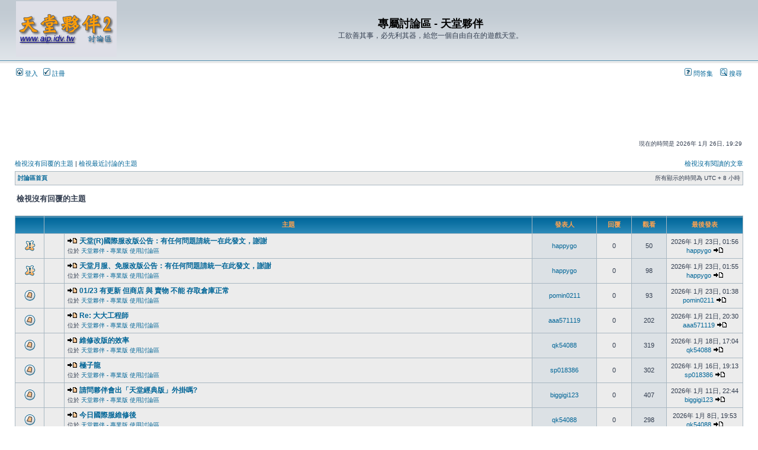

--- FILE ---
content_type: text/html; charset=UTF-8
request_url: http://bbs.aip.idv.tw/search.php?search_id=unanswered&sid=34fcfbab5264ac3502fbb42aa7c4e570
body_size: 53668
content:
<!DOCTYPE html PUBLIC "-//W3C//DTD XHTML 1.0 Transitional//EN" "http://www.w3.org/TR/xhtml1/DTD/xhtml1-transitional.dtd">
<html xmlns="http://www.w3.org/1999/xhtml" dir="ltr" lang="zh-tw" xml:lang="zh-tw">
<head>

<meta http-equiv="content-type" content="text/html; charset=UTF-8" />
<meta http-equiv="content-language" content="zh-tw" />
<meta http-equiv="content-style-type" content="text/css" />
<meta http-equiv="imagetoolbar" content="no" />
<meta name="resource-type" content="document" />
<meta name="distribution" content="global" />
<meta name="keywords" content="" />
<meta name="description" content="" />

<title>專屬討論區 - 天堂夥伴 &bull; 檢視沒有回覆的主題</title>



<link rel="stylesheet" href="./styles/subsilver2/theme/stylesheet.css" type="text/css" />

<script type="text/javascript">
// <![CDATA[


function popup(url, width, height, name)
{
	if (!name)
	{
		name = '_popup';
	}

	window.open(url.replace(/&amp;/g, '&'), name, 'height=' + height + ',resizable=yes,scrollbars=yes,width=' + width);
	return false;
}

function jumpto()
{
	var page = prompt('輸入您想要前往的頁數:', '1');
	var per_page = '25';
	var base_url = './search.php?st=0&amp;sk=t&amp;sd=d&amp;sr=topics&amp;sid=73bc13e21d1ecf8c145d324b8c1c58e5&amp;search_id=unanswered';

	if (page !== null && !isNaN(page) && page == Math.floor(page) && page > 0)
	{
		if (base_url.indexOf('?') == -1)
		{
			document.location.href = base_url + '?start=' + ((page - 1) * per_page);
		}
		else
		{
			document.location.href = base_url.replace(/&amp;/g, '&') + '&start=' + ((page - 1) * per_page);
		}
	}
}

/**
* Find a member
*/
function find_username(url)
{
	popup(url, 760, 570, '_usersearch');
	return false;
}

/**
* Mark/unmark checklist
* id = ID of parent container, name = name prefix, state = state [true/false]
*/
function marklist(id, name, state)
{
	var parent = document.getElementById(id);
	if (!parent)
	{
		eval('parent = document.' + id);
	}

	if (!parent)
	{
		return;
	}

	var rb = parent.getElementsByTagName('input');
	
	for (var r = 0; r < rb.length; r++)
	{
		if (rb[r].name.substr(0, name.length) == name)
		{
			rb[r].checked = state;
		}
	}
}



// ]]>
</script>
</head>
<body class="ltr">

<a name="top"></a>

<div id="wrapheader">

	<div id="logodesc">
		<table width="100%" cellspacing="0">
		<tr>
			<td><a href="./index.php?sid=73bc13e21d1ecf8c145d324b8c1c58e5"><img src="./styles/subsilver2/imageset/site_logo.gif" width="170" height="94" alt="" title="" /></a></td>
			<td width="100%" align="center"><h1>專屬討論區 - 天堂夥伴</h1><span class="gen">工欲善其事，必先利其器，給您一個自由自在的遊戲天堂。</span></td>
		</tr>
		</table>
	</div>

	<div id="menubar">
		<table width="100%" cellspacing="0">
		<tr>
			<td class="genmed">
				<a href="./ucp.php?mode=login&amp;sid=73bc13e21d1ecf8c145d324b8c1c58e5"><img src="./styles/subsilver2/theme/images/icon_mini_login.gif" width="12" height="13" alt="*" /> 登入</a>&nbsp; &nbsp;<a href="./ucp.php?mode=register&amp;sid=73bc13e21d1ecf8c145d324b8c1c58e5"><img src="./styles/subsilver2/theme/images/icon_mini_register.gif" width="12" height="13" alt="*" /> 註冊</a>
					
			</td>
			<td class="genmed" align="right">
				<a href="./faq.php?sid=73bc13e21d1ecf8c145d324b8c1c58e5"><img src="./styles/subsilver2/theme/images/icon_mini_faq.gif" width="12" height="13" alt="*" /> 問答集</a>
				&nbsp; &nbsp;<a href="./search.php?sid=73bc13e21d1ecf8c145d324b8c1c58e5"><img src="./styles/subsilver2/theme/images/icon_mini_search.gif" width="12" height="13" alt="*" /> 搜尋</a>
			</td>
		</tr>
		</table>
	</div>


<div align="center">

<script async src="//pagead2.googlesyndication.com/pagead/js/adsbygoogle.js"></script>
<!-- AdsLarge -->
<ins class="adsbygoogle"
     style="display:inline-block;width:728px;height:90px"
     data-ad-client="ca-pub-9134954989295788"
     data-ad-slot="5215133753"></ins>
<script>
(adsbygoogle = window.adsbygoogle || []).push({});
</script>         
                
</div>        

	<div id="datebar">
		<table width="100%" cellspacing="0">
		<tr>
			<td class="gensmall"></td>
			<td class="gensmall" align="right">現在的時間是 2026年 1月 26日, 19:29<br /></td>
		</tr>
		</table>
	</div>

</div>

<div id="wrapcentre">

	
	<p class="searchbar">
		<span style="float: left;"><a href="./search.php?search_id=unanswered&amp;sid=73bc13e21d1ecf8c145d324b8c1c58e5">檢視沒有回覆的主題</a> | <a href="./search.php?search_id=active_topics&amp;sid=73bc13e21d1ecf8c145d324b8c1c58e5">檢視最近討論的主題</a></span>
		
		<span style="float: right;"><a href="./search.php?search_id=unreadposts&amp;sid=73bc13e21d1ecf8c145d324b8c1c58e5">檢視沒有閱讀的文章</a></span>
		
	</p>
	

	<br style="clear: both;" />

	<table class="tablebg" width="100%" cellspacing="1" cellpadding="0" style="margin-top: 5px;">
	<tr>
		<td class="row1">
			<p class="breadcrumbs"><a href="./index.php?sid=73bc13e21d1ecf8c145d324b8c1c58e5">討論區首頁</a></p>
			<p class="datetime">所有顯示的時間為 UTC + 8 小時 </p>
		</td>
	</tr>
	</table>

	<br />

<form method="post" action="./search.php?st=0&amp;sk=t&amp;sd=d&amp;sr=topics&amp;sid=73bc13e21d1ecf8c145d324b8c1c58e5&amp;search_id=unanswered">

<table width="100%" cellspacing="1">
<tr>
	<td colspan="2"><span class="titles">檢視沒有回覆的主題</span><br /></td>
</tr>
<tr>
	<td class="genmed"></td>
	<td align="right"></td>
</tr>
</table>

<br clear="all" />



	<table class="tablebg" width="100%" cellspacing="1">
	<tr>
		<th width="4%" nowrap="nowrap">&nbsp;</th>
		<th colspan="2" nowrap="nowrap">&nbsp;主題&nbsp;</th>
		<th nowrap="nowrap">&nbsp;發表人&nbsp;</th>
		<th nowrap="nowrap">&nbsp;回覆&nbsp;</th>
		<th nowrap="nowrap">&nbsp;觀看&nbsp;</th>
		<th nowrap="nowrap">&nbsp;最後發表&nbsp;</th>
	</tr>
	
		<tr valign="middle">
			<td class="row1" width="25" align="center"><img src="./styles/subsilver2/imageset/sticky_unread.gif" width="19" height="18" alt="UNREAD_POSTS" title="UNREAD_POSTS" /></td>
			<td class="row1" width="25" align="center">
			
			</td>
			<td class="row1">
				<a href="./viewtopic.php?f=4&amp;t=39875&amp;view=unread&amp;sid=73bc13e21d1ecf8c145d324b8c1c58e5#unread"><img src="./styles/subsilver2/imageset/icon_topic_newest.gif" width="18" height="9" alt="檢視第一篇未讀文章" title="檢視第一篇未讀文章" /></a>
				 <a href="./viewtopic.php?f=4&amp;t=39875&amp;sid=73bc13e21d1ecf8c145d324b8c1c58e5" class="topictitle">天堂(R)國際服改版公告：有任何問題請統一在此發文，謝謝</a>
				
					<p class="gensmall">位於 <a href="./viewforum.php?f=4&amp;sid=73bc13e21d1ecf8c145d324b8c1c58e5">天堂夥伴 - 專業版  使用討論區</a></p>
				
			</td>
			<td class="row2" width="100" align="center"><p class="topicauthor"><a href="./memberlist.php?mode=viewprofile&amp;u=55&amp;sid=73bc13e21d1ecf8c145d324b8c1c58e5">happygo</a></p></td>
			<td class="row1" width="50" align="center"><p class="topicdetails">0</p></td>
			<td class="row2" width="50" align="center"><p class="topicdetails">50</p></td>
			<td class="row1" width="120" align="center">
				<p class="topicdetails">2026年 1月 23日, 01:56</p>
				<p class="topicdetails"><a href="./memberlist.php?mode=viewprofile&amp;u=55&amp;sid=73bc13e21d1ecf8c145d324b8c1c58e5">happygo</a>
					<a href="./viewtopic.php?f=4&amp;t=39875&amp;p=133429&amp;sid=73bc13e21d1ecf8c145d324b8c1c58e5#p133429"><img src="./styles/subsilver2/imageset/icon_topic_latest.gif" width="18" height="9" alt="檢視最後發表" title="檢視最後發表" /></a>
				</p>
			</td>
		</tr>
	
		<tr valign="middle">
			<td class="row1" width="25" align="center"><img src="./styles/subsilver2/imageset/sticky_unread.gif" width="19" height="18" alt="UNREAD_POSTS" title="UNREAD_POSTS" /></td>
			<td class="row1" width="25" align="center">
			
			</td>
			<td class="row1">
				<a href="./viewtopic.php?f=4&amp;t=39874&amp;view=unread&amp;sid=73bc13e21d1ecf8c145d324b8c1c58e5#unread"><img src="./styles/subsilver2/imageset/icon_topic_newest.gif" width="18" height="9" alt="檢視第一篇未讀文章" title="檢視第一篇未讀文章" /></a>
				 <a href="./viewtopic.php?f=4&amp;t=39874&amp;sid=73bc13e21d1ecf8c145d324b8c1c58e5" class="topictitle">天堂月服、免服改版公告：有任何問題請統一在此發文，謝謝</a>
				
					<p class="gensmall">位於 <a href="./viewforum.php?f=4&amp;sid=73bc13e21d1ecf8c145d324b8c1c58e5">天堂夥伴 - 專業版  使用討論區</a></p>
				
			</td>
			<td class="row2" width="100" align="center"><p class="topicauthor"><a href="./memberlist.php?mode=viewprofile&amp;u=55&amp;sid=73bc13e21d1ecf8c145d324b8c1c58e5">happygo</a></p></td>
			<td class="row1" width="50" align="center"><p class="topicdetails">0</p></td>
			<td class="row2" width="50" align="center"><p class="topicdetails">98</p></td>
			<td class="row1" width="120" align="center">
				<p class="topicdetails">2026年 1月 23日, 01:55</p>
				<p class="topicdetails"><a href="./memberlist.php?mode=viewprofile&amp;u=55&amp;sid=73bc13e21d1ecf8c145d324b8c1c58e5">happygo</a>
					<a href="./viewtopic.php?f=4&amp;t=39874&amp;p=133428&amp;sid=73bc13e21d1ecf8c145d324b8c1c58e5#p133428"><img src="./styles/subsilver2/imageset/icon_topic_latest.gif" width="18" height="9" alt="檢視最後發表" title="檢視最後發表" /></a>
				</p>
			</td>
		</tr>
	
		<tr valign="middle">
			<td class="row1" width="25" align="center"><img src="./styles/subsilver2/imageset/topic_unread.gif" width="19" height="18" alt="UNREAD_POSTS" title="UNREAD_POSTS" /></td>
			<td class="row1" width="25" align="center">
			
			</td>
			<td class="row1">
				<a href="./viewtopic.php?f=4&amp;t=39873&amp;view=unread&amp;sid=73bc13e21d1ecf8c145d324b8c1c58e5#unread"><img src="./styles/subsilver2/imageset/icon_topic_newest.gif" width="18" height="9" alt="檢視第一篇未讀文章" title="檢視第一篇未讀文章" /></a>
				 <a href="./viewtopic.php?f=4&amp;t=39873&amp;sid=73bc13e21d1ecf8c145d324b8c1c58e5" class="topictitle">01/23 有更新 但商店 與 賣物 不能 存取倉庫正常</a>
				
					<p class="gensmall">位於 <a href="./viewforum.php?f=4&amp;sid=73bc13e21d1ecf8c145d324b8c1c58e5">天堂夥伴 - 專業版  使用討論區</a></p>
				
			</td>
			<td class="row2" width="100" align="center"><p class="topicauthor"><a href="./memberlist.php?mode=viewprofile&amp;u=14942&amp;sid=73bc13e21d1ecf8c145d324b8c1c58e5">pomin0211</a></p></td>
			<td class="row1" width="50" align="center"><p class="topicdetails">0</p></td>
			<td class="row2" width="50" align="center"><p class="topicdetails">93</p></td>
			<td class="row1" width="120" align="center">
				<p class="topicdetails">2026年 1月 23日, 01:38</p>
				<p class="topicdetails"><a href="./memberlist.php?mode=viewprofile&amp;u=14942&amp;sid=73bc13e21d1ecf8c145d324b8c1c58e5">pomin0211</a>
					<a href="./viewtopic.php?f=4&amp;t=39873&amp;p=133427&amp;sid=73bc13e21d1ecf8c145d324b8c1c58e5#p133427"><img src="./styles/subsilver2/imageset/icon_topic_latest.gif" width="18" height="9" alt="檢視最後發表" title="檢視最後發表" /></a>
				</p>
			</td>
		</tr>
	
		<tr valign="middle">
			<td class="row1" width="25" align="center"><img src="./styles/subsilver2/imageset/topic_unread.gif" width="19" height="18" alt="UNREAD_POSTS" title="UNREAD_POSTS" /></td>
			<td class="row1" width="25" align="center">
			
			</td>
			<td class="row1">
				<a href="./viewtopic.php?f=4&amp;t=39869&amp;view=unread&amp;sid=73bc13e21d1ecf8c145d324b8c1c58e5#unread"><img src="./styles/subsilver2/imageset/icon_topic_newest.gif" width="18" height="9" alt="檢視第一篇未讀文章" title="檢視第一篇未讀文章" /></a>
				 <a href="./viewtopic.php?f=4&amp;t=39869&amp;sid=73bc13e21d1ecf8c145d324b8c1c58e5" class="topictitle">Re: 大大工程師</a>
				
					<p class="gensmall">位於 <a href="./viewforum.php?f=4&amp;sid=73bc13e21d1ecf8c145d324b8c1c58e5">天堂夥伴 - 專業版  使用討論區</a></p>
				
			</td>
			<td class="row2" width="100" align="center"><p class="topicauthor"><a href="./memberlist.php?mode=viewprofile&amp;u=14342&amp;sid=73bc13e21d1ecf8c145d324b8c1c58e5">aaa571119</a></p></td>
			<td class="row1" width="50" align="center"><p class="topicdetails">0</p></td>
			<td class="row2" width="50" align="center"><p class="topicdetails">202</p></td>
			<td class="row1" width="120" align="center">
				<p class="topicdetails">2026年 1月 21日, 20:30</p>
				<p class="topicdetails"><a href="./memberlist.php?mode=viewprofile&amp;u=14342&amp;sid=73bc13e21d1ecf8c145d324b8c1c58e5">aaa571119</a>
					<a href="./viewtopic.php?f=4&amp;t=39869&amp;p=133415&amp;sid=73bc13e21d1ecf8c145d324b8c1c58e5#p133415"><img src="./styles/subsilver2/imageset/icon_topic_latest.gif" width="18" height="9" alt="檢視最後發表" title="檢視最後發表" /></a>
				</p>
			</td>
		</tr>
	
		<tr valign="middle">
			<td class="row1" width="25" align="center"><img src="./styles/subsilver2/imageset/topic_unread.gif" width="19" height="18" alt="UNREAD_POSTS" title="UNREAD_POSTS" /></td>
			<td class="row1" width="25" align="center">
			
			</td>
			<td class="row1">
				<a href="./viewtopic.php?f=4&amp;t=39865&amp;view=unread&amp;sid=73bc13e21d1ecf8c145d324b8c1c58e5#unread"><img src="./styles/subsilver2/imageset/icon_topic_newest.gif" width="18" height="9" alt="檢視第一篇未讀文章" title="檢視第一篇未讀文章" /></a>
				 <a href="./viewtopic.php?f=4&amp;t=39865&amp;sid=73bc13e21d1ecf8c145d324b8c1c58e5" class="topictitle">維修改版的效率</a>
				
					<p class="gensmall">位於 <a href="./viewforum.php?f=4&amp;sid=73bc13e21d1ecf8c145d324b8c1c58e5">天堂夥伴 - 專業版  使用討論區</a></p>
				
			</td>
			<td class="row2" width="100" align="center"><p class="topicauthor"><a href="./memberlist.php?mode=viewprofile&amp;u=14933&amp;sid=73bc13e21d1ecf8c145d324b8c1c58e5">qk54088</a></p></td>
			<td class="row1" width="50" align="center"><p class="topicdetails">0</p></td>
			<td class="row2" width="50" align="center"><p class="topicdetails">319</p></td>
			<td class="row1" width="120" align="center">
				<p class="topicdetails">2026年 1月 18日, 17:04</p>
				<p class="topicdetails"><a href="./memberlist.php?mode=viewprofile&amp;u=14933&amp;sid=73bc13e21d1ecf8c145d324b8c1c58e5">qk54088</a>
					<a href="./viewtopic.php?f=4&amp;t=39865&amp;p=133409&amp;sid=73bc13e21d1ecf8c145d324b8c1c58e5#p133409"><img src="./styles/subsilver2/imageset/icon_topic_latest.gif" width="18" height="9" alt="檢視最後發表" title="檢視最後發表" /></a>
				</p>
			</td>
		</tr>
	
		<tr valign="middle">
			<td class="row1" width="25" align="center"><img src="./styles/subsilver2/imageset/topic_unread.gif" width="19" height="18" alt="UNREAD_POSTS" title="UNREAD_POSTS" /></td>
			<td class="row1" width="25" align="center">
			
			</td>
			<td class="row1">
				<a href="./viewtopic.php?f=4&amp;t=39863&amp;view=unread&amp;sid=73bc13e21d1ecf8c145d324b8c1c58e5#unread"><img src="./styles/subsilver2/imageset/icon_topic_newest.gif" width="18" height="9" alt="檢視第一篇未讀文章" title="檢視第一篇未讀文章" /></a>
				 <a href="./viewtopic.php?f=4&amp;t=39863&amp;sid=73bc13e21d1ecf8c145d324b8c1c58e5" class="topictitle">極子龍</a>
				
					<p class="gensmall">位於 <a href="./viewforum.php?f=4&amp;sid=73bc13e21d1ecf8c145d324b8c1c58e5">天堂夥伴 - 專業版  使用討論區</a></p>
				
			</td>
			<td class="row2" width="100" align="center"><p class="topicauthor"><a href="./memberlist.php?mode=viewprofile&amp;u=12829&amp;sid=73bc13e21d1ecf8c145d324b8c1c58e5">sp018386</a></p></td>
			<td class="row1" width="50" align="center"><p class="topicdetails">0</p></td>
			<td class="row2" width="50" align="center"><p class="topicdetails">302</p></td>
			<td class="row1" width="120" align="center">
				<p class="topicdetails">2026年 1月 16日, 19:13</p>
				<p class="topicdetails"><a href="./memberlist.php?mode=viewprofile&amp;u=12829&amp;sid=73bc13e21d1ecf8c145d324b8c1c58e5">sp018386</a>
					<a href="./viewtopic.php?f=4&amp;t=39863&amp;p=133403&amp;sid=73bc13e21d1ecf8c145d324b8c1c58e5#p133403"><img src="./styles/subsilver2/imageset/icon_topic_latest.gif" width="18" height="9" alt="檢視最後發表" title="檢視最後發表" /></a>
				</p>
			</td>
		</tr>
	
		<tr valign="middle">
			<td class="row1" width="25" align="center"><img src="./styles/subsilver2/imageset/topic_unread.gif" width="19" height="18" alt="UNREAD_POSTS" title="UNREAD_POSTS" /></td>
			<td class="row1" width="25" align="center">
			
			</td>
			<td class="row1">
				<a href="./viewtopic.php?f=4&amp;t=39858&amp;view=unread&amp;sid=73bc13e21d1ecf8c145d324b8c1c58e5#unread"><img src="./styles/subsilver2/imageset/icon_topic_newest.gif" width="18" height="9" alt="檢視第一篇未讀文章" title="檢視第一篇未讀文章" /></a>
				 <a href="./viewtopic.php?f=4&amp;t=39858&amp;sid=73bc13e21d1ecf8c145d324b8c1c58e5" class="topictitle">請問夥伴會出「天堂經典版」外掛嗎?</a>
				
					<p class="gensmall">位於 <a href="./viewforum.php?f=4&amp;sid=73bc13e21d1ecf8c145d324b8c1c58e5">天堂夥伴 - 專業版  使用討論區</a></p>
				
			</td>
			<td class="row2" width="100" align="center"><p class="topicauthor"><a href="./memberlist.php?mode=viewprofile&amp;u=4651&amp;sid=73bc13e21d1ecf8c145d324b8c1c58e5">biggigi123</a></p></td>
			<td class="row1" width="50" align="center"><p class="topicdetails">0</p></td>
			<td class="row2" width="50" align="center"><p class="topicdetails">407</p></td>
			<td class="row1" width="120" align="center">
				<p class="topicdetails">2026年 1月 11日, 22:44</p>
				<p class="topicdetails"><a href="./memberlist.php?mode=viewprofile&amp;u=4651&amp;sid=73bc13e21d1ecf8c145d324b8c1c58e5">biggigi123</a>
					<a href="./viewtopic.php?f=4&amp;t=39858&amp;p=133388&amp;sid=73bc13e21d1ecf8c145d324b8c1c58e5#p133388"><img src="./styles/subsilver2/imageset/icon_topic_latest.gif" width="18" height="9" alt="檢視最後發表" title="檢視最後發表" /></a>
				</p>
			</td>
		</tr>
	
		<tr valign="middle">
			<td class="row1" width="25" align="center"><img src="./styles/subsilver2/imageset/topic_unread.gif" width="19" height="18" alt="UNREAD_POSTS" title="UNREAD_POSTS" /></td>
			<td class="row1" width="25" align="center">
			
			</td>
			<td class="row1">
				<a href="./viewtopic.php?f=4&amp;t=39854&amp;view=unread&amp;sid=73bc13e21d1ecf8c145d324b8c1c58e5#unread"><img src="./styles/subsilver2/imageset/icon_topic_newest.gif" width="18" height="9" alt="檢視第一篇未讀文章" title="檢視第一篇未讀文章" /></a>
				 <a href="./viewtopic.php?f=4&amp;t=39854&amp;sid=73bc13e21d1ecf8c145d324b8c1c58e5" class="topictitle">今日國際服維修後</a>
				
					<p class="gensmall">位於 <a href="./viewforum.php?f=4&amp;sid=73bc13e21d1ecf8c145d324b8c1c58e5">天堂夥伴 - 專業版  使用討論區</a></p>
				
			</td>
			<td class="row2" width="100" align="center"><p class="topicauthor"><a href="./memberlist.php?mode=viewprofile&amp;u=14933&amp;sid=73bc13e21d1ecf8c145d324b8c1c58e5">qk54088</a></p></td>
			<td class="row1" width="50" align="center"><p class="topicdetails">0</p></td>
			<td class="row2" width="50" align="center"><p class="topicdetails">298</p></td>
			<td class="row1" width="120" align="center">
				<p class="topicdetails">2026年 1月 8日, 19:53</p>
				<p class="topicdetails"><a href="./memberlist.php?mode=viewprofile&amp;u=14933&amp;sid=73bc13e21d1ecf8c145d324b8c1c58e5">qk54088</a>
					<a href="./viewtopic.php?f=4&amp;t=39854&amp;p=133383&amp;sid=73bc13e21d1ecf8c145d324b8c1c58e5#p133383"><img src="./styles/subsilver2/imageset/icon_topic_latest.gif" width="18" height="9" alt="檢視最後發表" title="檢視最後發表" /></a>
				</p>
			</td>
		</tr>
	
		<tr valign="middle">
			<td class="row1" width="25" align="center"><img src="./styles/subsilver2/imageset/topic_unread.gif" width="19" height="18" alt="UNREAD_POSTS" title="UNREAD_POSTS" /></td>
			<td class="row1" width="25" align="center">
			
			</td>
			<td class="row1">
				<a href="./viewtopic.php?f=4&amp;t=39853&amp;view=unread&amp;sid=73bc13e21d1ecf8c145d324b8c1c58e5#unread"><img src="./styles/subsilver2/imageset/icon_topic_newest.gif" width="18" height="9" alt="檢視第一篇未讀文章" title="檢視第一篇未讀文章" /></a>
				 <a href="./viewtopic.php?f=4&amp;t=39853&amp;sid=73bc13e21d1ecf8c145d324b8c1c58e5" class="topictitle">妖精的魂體轉換 洗魔怪怪 無法使用(另有經典伺服器問題)</a>
				
					<p class="gensmall">位於 <a href="./viewforum.php?f=4&amp;sid=73bc13e21d1ecf8c145d324b8c1c58e5">天堂夥伴 - 專業版  使用討論區</a></p>
				
			</td>
			<td class="row2" width="100" align="center"><p class="topicauthor"><a href="./memberlist.php?mode=viewprofile&amp;u=14942&amp;sid=73bc13e21d1ecf8c145d324b8c1c58e5">pomin0211</a></p></td>
			<td class="row1" width="50" align="center"><p class="topicdetails">0</p></td>
			<td class="row2" width="50" align="center"><p class="topicdetails">285</p></td>
			<td class="row1" width="120" align="center">
				<p class="topicdetails">2026年 1月 8日, 19:14</p>
				<p class="topicdetails"><a href="./memberlist.php?mode=viewprofile&amp;u=14942&amp;sid=73bc13e21d1ecf8c145d324b8c1c58e5">pomin0211</a>
					<a href="./viewtopic.php?f=4&amp;t=39853&amp;p=133382&amp;sid=73bc13e21d1ecf8c145d324b8c1c58e5#p133382"><img src="./styles/subsilver2/imageset/icon_topic_latest.gif" width="18" height="9" alt="檢視最後發表" title="檢視最後發表" /></a>
				</p>
			</td>
		</tr>
	
		<tr valign="middle">
			<td class="row1" width="25" align="center"><img src="./styles/subsilver2/imageset/topic_unread.gif" width="19" height="18" alt="UNREAD_POSTS" title="UNREAD_POSTS" /></td>
			<td class="row1" width="25" align="center">
			
			</td>
			<td class="row1">
				<a href="./viewtopic.php?f=4&amp;t=39851&amp;view=unread&amp;sid=73bc13e21d1ecf8c145d324b8c1c58e5#unread"><img src="./styles/subsilver2/imageset/icon_topic_newest.gif" width="18" height="9" alt="檢視第一篇未讀文章" title="檢視第一篇未讀文章" /></a>
				 <a href="./viewtopic.php?f=4&amp;t=39851&amp;sid=73bc13e21d1ecf8c145d324b8c1c58e5" class="topictitle">隱古沒辦法自動練功</a>
				
					<p class="gensmall">位於 <a href="./viewforum.php?f=4&amp;sid=73bc13e21d1ecf8c145d324b8c1c58e5">天堂夥伴 - 專業版  使用討論區</a></p>
				
			</td>
			<td class="row2" width="100" align="center"><p class="topicauthor"><a href="./memberlist.php?mode=viewprofile&amp;u=14941&amp;sid=73bc13e21d1ecf8c145d324b8c1c58e5">qwaszx</a></p></td>
			<td class="row1" width="50" align="center"><p class="topicdetails">0</p></td>
			<td class="row2" width="50" align="center"><p class="topicdetails">377</p></td>
			<td class="row1" width="120" align="center">
				<p class="topicdetails">2026年 1月 8日, 07:54</p>
				<p class="topicdetails"><a href="./memberlist.php?mode=viewprofile&amp;u=14941&amp;sid=73bc13e21d1ecf8c145d324b8c1c58e5">qwaszx</a>
					<a href="./viewtopic.php?f=4&amp;t=39851&amp;p=133380&amp;sid=73bc13e21d1ecf8c145d324b8c1c58e5#p133380"><img src="./styles/subsilver2/imageset/icon_topic_latest.gif" width="18" height="9" alt="檢視最後發表" title="檢視最後發表" /></a>
				</p>
			</td>
		</tr>
	
		<tr valign="middle">
			<td class="row1" width="25" align="center"><img src="./styles/subsilver2/imageset/topic_unread.gif" width="19" height="18" alt="UNREAD_POSTS" title="UNREAD_POSTS" /></td>
			<td class="row1" width="25" align="center">
			
			</td>
			<td class="row1">
				<a href="./viewtopic.php?f=4&amp;t=39850&amp;view=unread&amp;sid=73bc13e21d1ecf8c145d324b8c1c58e5#unread"><img src="./styles/subsilver2/imageset/icon_topic_newest.gif" width="18" height="9" alt="檢視第一篇未讀文章" title="檢視第一篇未讀文章" /></a>
				 <a href="./viewtopic.php?f=4&amp;t=39850&amp;sid=73bc13e21d1ecf8c145d324b8c1c58e5" class="topictitle">隱谷</a>
				
					<p class="gensmall">位於 <a href="./viewforum.php?f=4&amp;sid=73bc13e21d1ecf8c145d324b8c1c58e5">天堂夥伴 - 專業版  使用討論區</a></p>
				
			</td>
			<td class="row2" width="100" align="center"><p class="topicauthor"><a href="./memberlist.php?mode=viewprofile&amp;u=307&amp;sid=73bc13e21d1ecf8c145d324b8c1c58e5">0935825505</a></p></td>
			<td class="row1" width="50" align="center"><p class="topicdetails">0</p></td>
			<td class="row2" width="50" align="center"><p class="topicdetails">381</p></td>
			<td class="row1" width="120" align="center">
				<p class="topicdetails">2026年 1月 7日, 19:32</p>
				<p class="topicdetails"><a href="./memberlist.php?mode=viewprofile&amp;u=307&amp;sid=73bc13e21d1ecf8c145d324b8c1c58e5">0935825505</a>
					<a href="./viewtopic.php?f=4&amp;t=39850&amp;p=133379&amp;sid=73bc13e21d1ecf8c145d324b8c1c58e5#p133379"><img src="./styles/subsilver2/imageset/icon_topic_latest.gif" width="18" height="9" alt="檢視最後發表" title="檢視最後發表" /></a>
				</p>
			</td>
		</tr>
	
		<tr valign="middle">
			<td class="row1" width="25" align="center"><img src="./styles/subsilver2/imageset/topic_unread.gif" width="19" height="18" alt="UNREAD_POSTS" title="UNREAD_POSTS" /></td>
			<td class="row1" width="25" align="center">
			
			</td>
			<td class="row1">
				<a href="./viewtopic.php?f=3&amp;t=39847&amp;view=unread&amp;sid=73bc13e21d1ecf8c145d324b8c1c58e5#unread"><img src="./styles/subsilver2/imageset/icon_topic_newest.gif" width="18" height="9" alt="檢視第一篇未讀文章" title="檢視第一篇未讀文章" /></a>
				 <a href="./viewtopic.php?f=3&amp;t=39847&amp;sid=73bc13e21d1ecf8c145d324b8c1c58e5" class="topictitle">版大~ 12/30國際服-死亡騎士全套更新變身</a>
				
					<p class="gensmall">位於 <a href="./viewforum.php?f=3&amp;sid=73bc13e21d1ecf8c145d324b8c1c58e5">功能新增建議區</a></p>
				
			</td>
			<td class="row2" width="100" align="center"><p class="topicauthor"><a href="./memberlist.php?mode=viewprofile&amp;u=14950&amp;sid=73bc13e21d1ecf8c145d324b8c1c58e5">bbbin7732</a></p></td>
			<td class="row1" width="50" align="center"><p class="topicdetails">0</p></td>
			<td class="row2" width="50" align="center"><p class="topicdetails">442</p></td>
			<td class="row1" width="120" align="center">
				<p class="topicdetails">2025年 12月 30日, 22:57</p>
				<p class="topicdetails"><a href="./memberlist.php?mode=viewprofile&amp;u=14950&amp;sid=73bc13e21d1ecf8c145d324b8c1c58e5">bbbin7732</a>
					<a href="./viewtopic.php?f=3&amp;t=39847&amp;p=133373&amp;sid=73bc13e21d1ecf8c145d324b8c1c58e5#p133373"><img src="./styles/subsilver2/imageset/icon_topic_latest.gif" width="18" height="9" alt="檢視最後發表" title="檢視最後發表" /></a>
				</p>
			</td>
		</tr>
	
		<tr valign="middle">
			<td class="row1" width="25" align="center"><img src="./styles/subsilver2/imageset/topic_unread.gif" width="19" height="18" alt="UNREAD_POSTS" title="UNREAD_POSTS" /></td>
			<td class="row1" width="25" align="center">
			
			</td>
			<td class="row1">
				<a href="./viewtopic.php?f=4&amp;t=39841&amp;view=unread&amp;sid=73bc13e21d1ecf8c145d324b8c1c58e5#unread"><img src="./styles/subsilver2/imageset/icon_topic_newest.gif" width="18" height="9" alt="檢視第一篇未讀文章" title="檢視第一篇未讀文章" /></a>
				 <a href="./viewtopic.php?f=4&amp;t=39841&amp;sid=73bc13e21d1ecf8c145d324b8c1c58e5" class="topictitle">請問藍鑽地圖怎麼掛</a>
				
					<p class="gensmall">位於 <a href="./viewforum.php?f=4&amp;sid=73bc13e21d1ecf8c145d324b8c1c58e5">天堂夥伴 - 專業版  使用討論區</a></p>
				
			</td>
			<td class="row2" width="100" align="center"><p class="topicauthor"><a href="./memberlist.php?mode=viewprofile&amp;u=14952&amp;sid=73bc13e21d1ecf8c145d324b8c1c58e5">2234jcs</a></p></td>
			<td class="row1" width="50" align="center"><p class="topicdetails">0</p></td>
			<td class="row2" width="50" align="center"><p class="topicdetails">433</p></td>
			<td class="row1" width="120" align="center">
				<p class="topicdetails">2025年 12月 13日, 09:30</p>
				<p class="topicdetails"><a href="./memberlist.php?mode=viewprofile&amp;u=14952&amp;sid=73bc13e21d1ecf8c145d324b8c1c58e5">2234jcs</a>
					<a href="./viewtopic.php?f=4&amp;t=39841&amp;p=133359&amp;sid=73bc13e21d1ecf8c145d324b8c1c58e5#p133359"><img src="./styles/subsilver2/imageset/icon_topic_latest.gif" width="18" height="9" alt="檢視最後發表" title="檢視最後發表" /></a>
				</p>
			</td>
		</tr>
	
		<tr valign="middle">
			<td class="row1" width="25" align="center"><img src="./styles/subsilver2/imageset/topic_unread.gif" width="19" height="18" alt="UNREAD_POSTS" title="UNREAD_POSTS" /></td>
			<td class="row1" width="25" align="center">
			
			</td>
			<td class="row1">
				<a href="./viewtopic.php?f=4&amp;t=39840&amp;view=unread&amp;sid=73bc13e21d1ecf8c145d324b8c1c58e5#unread"><img src="./styles/subsilver2/imageset/icon_topic_newest.gif" width="18" height="9" alt="檢視第一篇未讀文章" title="檢視第一篇未讀文章" /></a>
				 <a href="./viewtopic.php?f=4&amp;t=39840&amp;sid=73bc13e21d1ecf8c145d324b8c1c58e5" class="topictitle">已繳費~幫開通~.3q</a>
				
					<p class="gensmall">位於 <a href="./viewforum.php?f=4&amp;sid=73bc13e21d1ecf8c145d324b8c1c58e5">天堂夥伴 - 專業版  使用討論區</a></p>
				
			</td>
			<td class="row2" width="100" align="center"><p class="topicauthor"><a href="./memberlist.php?mode=viewprofile&amp;u=14400&amp;sid=73bc13e21d1ecf8c145d324b8c1c58e5">073640575</a></p></td>
			<td class="row1" width="50" align="center"><p class="topicdetails">0</p></td>
			<td class="row2" width="50" align="center"><p class="topicdetails">310</p></td>
			<td class="row1" width="120" align="center">
				<p class="topicdetails">2025年 12月 12日, 23:32</p>
				<p class="topicdetails"><a href="./memberlist.php?mode=viewprofile&amp;u=14400&amp;sid=73bc13e21d1ecf8c145d324b8c1c58e5">073640575</a>
					<a href="./viewtopic.php?f=4&amp;t=39840&amp;p=133358&amp;sid=73bc13e21d1ecf8c145d324b8c1c58e5#p133358"><img src="./styles/subsilver2/imageset/icon_topic_latest.gif" width="18" height="9" alt="檢視最後發表" title="檢視最後發表" /></a>
				</p>
			</td>
		</tr>
	
		<tr valign="middle">
			<td class="row1" width="25" align="center"><img src="./styles/subsilver2/imageset/topic_unread.gif" width="19" height="18" alt="UNREAD_POSTS" title="UNREAD_POSTS" /></td>
			<td class="row1" width="25" align="center">
			
			</td>
			<td class="row1">
				<a href="./viewtopic.php?f=4&amp;t=39838&amp;view=unread&amp;sid=73bc13e21d1ecf8c145d324b8c1c58e5#unread"><img src="./styles/subsilver2/imageset/icon_topic_newest.gif" width="18" height="9" alt="檢視第一篇未讀文章" title="檢視第一篇未讀文章" /></a>
				 <a href="./viewtopic.php?f=4&amp;t=39838&amp;sid=73bc13e21d1ecf8c145d324b8c1c58e5" class="topictitle">支配塔2F跟3F問題</a>
				
					<p class="gensmall">位於 <a href="./viewforum.php?f=4&amp;sid=73bc13e21d1ecf8c145d324b8c1c58e5">天堂夥伴 - 專業版  使用討論區</a></p>
				
			</td>
			<td class="row2" width="100" align="center"><p class="topicauthor"><a href="./memberlist.php?mode=viewprofile&amp;u=14421&amp;sid=73bc13e21d1ecf8c145d324b8c1c58e5">jack843410</a></p></td>
			<td class="row1" width="50" align="center"><p class="topicdetails">0</p></td>
			<td class="row2" width="50" align="center"><p class="topicdetails">346</p></td>
			<td class="row1" width="120" align="center">
				<p class="topicdetails">2025年 12月 10日, 19:23</p>
				<p class="topicdetails"><a href="./memberlist.php?mode=viewprofile&amp;u=14421&amp;sid=73bc13e21d1ecf8c145d324b8c1c58e5">jack843410</a>
					<a href="./viewtopic.php?f=4&amp;t=39838&amp;p=133355&amp;sid=73bc13e21d1ecf8c145d324b8c1c58e5#p133355"><img src="./styles/subsilver2/imageset/icon_topic_latest.gif" width="18" height="9" alt="檢視最後發表" title="檢視最後發表" /></a>
				</p>
			</td>
		</tr>
	
		<tr valign="middle">
			<td class="row1" width="25" align="center"><img src="./styles/subsilver2/imageset/topic_unread.gif" width="19" height="18" alt="UNREAD_POSTS" title="UNREAD_POSTS" /></td>
			<td class="row1" width="25" align="center">
			
			</td>
			<td class="row1">
				<a href="./viewtopic.php?f=4&amp;t=39836&amp;view=unread&amp;sid=73bc13e21d1ecf8c145d324b8c1c58e5#unread"><img src="./styles/subsilver2/imageset/icon_topic_newest.gif" width="18" height="9" alt="檢視第一篇未讀文章" title="檢視第一篇未讀文章" /></a>
				 <a href="./viewtopic.php?f=4&amp;t=39836&amp;sid=73bc13e21d1ecf8c145d324b8c1c58e5" class="topictitle">12/6 以付費 幫忙開通 謝謝~</a>
				
					<p class="gensmall">位於 <a href="./viewforum.php?f=4&amp;sid=73bc13e21d1ecf8c145d324b8c1c58e5">天堂夥伴 - 專業版  使用討論區</a></p>
				
			</td>
			<td class="row2" width="100" align="center"><p class="topicauthor"><a href="./memberlist.php?mode=viewprofile&amp;u=14662&amp;sid=73bc13e21d1ecf8c145d324b8c1c58e5">toyz00</a></p></td>
			<td class="row1" width="50" align="center"><p class="topicdetails">0</p></td>
			<td class="row2" width="50" align="center"><p class="topicdetails">285</p></td>
			<td class="row1" width="120" align="center">
				<p class="topicdetails">2025年 12月 6日, 12:33</p>
				<p class="topicdetails"><a href="./memberlist.php?mode=viewprofile&amp;u=14662&amp;sid=73bc13e21d1ecf8c145d324b8c1c58e5">toyz00</a>
					<a href="./viewtopic.php?f=4&amp;t=39836&amp;p=133352&amp;sid=73bc13e21d1ecf8c145d324b8c1c58e5#p133352"><img src="./styles/subsilver2/imageset/icon_topic_latest.gif" width="18" height="9" alt="檢視最後發表" title="檢視最後發表" /></a>
				</p>
			</td>
		</tr>
	
		<tr valign="middle">
			<td class="row1" width="25" align="center"><img src="./styles/subsilver2/imageset/topic_unread.gif" width="19" height="18" alt="UNREAD_POSTS" title="UNREAD_POSTS" /></td>
			<td class="row1" width="25" align="center">
			
			</td>
			<td class="row1">
				<a href="./viewtopic.php?f=4&amp;t=39830&amp;view=unread&amp;sid=73bc13e21d1ecf8c145d324b8c1c58e5#unread"><img src="./styles/subsilver2/imageset/icon_topic_newest.gif" width="18" height="9" alt="檢視第一篇未讀文章" title="檢視第一篇未讀文章" /></a>
				 <a href="./viewtopic.php?f=4&amp;t=39830&amp;sid=73bc13e21d1ecf8c145d324b8c1c58e5" class="topictitle">所有怪物變熊貓壞了</a>
				
					<p class="gensmall">位於 <a href="./viewforum.php?f=4&amp;sid=73bc13e21d1ecf8c145d324b8c1c58e5">天堂夥伴 - 專業版  使用討論區</a></p>
				
			</td>
			<td class="row2" width="100" align="center"><p class="topicauthor"><a href="./memberlist.php?mode=viewprofile&amp;u=14679&amp;sid=73bc13e21d1ecf8c145d324b8c1c58e5">0001111000</a></p></td>
			<td class="row1" width="50" align="center"><p class="topicdetails">0</p></td>
			<td class="row2" width="50" align="center"><p class="topicdetails">248</p></td>
			<td class="row1" width="120" align="center">
				<p class="topicdetails">2025年 12月 4日, 17:32</p>
				<p class="topicdetails"><a href="./memberlist.php?mode=viewprofile&amp;u=14679&amp;sid=73bc13e21d1ecf8c145d324b8c1c58e5">0001111000</a>
					<a href="./viewtopic.php?f=4&amp;t=39830&amp;p=133341&amp;sid=73bc13e21d1ecf8c145d324b8c1c58e5#p133341"><img src="./styles/subsilver2/imageset/icon_topic_latest.gif" width="18" height="9" alt="檢視最後發表" title="檢視最後發表" /></a>
				</p>
			</td>
		</tr>
	
		<tr valign="middle">
			<td class="row1" width="25" align="center"><img src="./styles/subsilver2/imageset/topic_unread.gif" width="19" height="18" alt="UNREAD_POSTS" title="UNREAD_POSTS" /></td>
			<td class="row1" width="25" align="center">
			
			</td>
			<td class="row1">
				<a href="./viewtopic.php?f=4&amp;t=39829&amp;view=unread&amp;sid=73bc13e21d1ecf8c145d324b8c1c58e5#unread"><img src="./styles/subsilver2/imageset/icon_topic_newest.gif" width="18" height="9" alt="檢視第一篇未讀文章" title="檢視第一篇未讀文章" /></a>
				 <a href="./viewtopic.php?f=4&amp;t=39829&amp;sid=73bc13e21d1ecf8c145d324b8c1c58e5" class="topictitle">登入卡在畫面進不去 是要等更新嗎</a>
				
					<p class="gensmall">位於 <a href="./viewforum.php?f=4&amp;sid=73bc13e21d1ecf8c145d324b8c1c58e5">天堂夥伴 - 專業版  使用討論區</a></p>
				
			</td>
			<td class="row2" width="100" align="center"><p class="topicauthor"><a href="./memberlist.php?mode=viewprofile&amp;u=14939&amp;sid=73bc13e21d1ecf8c145d324b8c1c58e5">SENVEN99</a></p></td>
			<td class="row1" width="50" align="center"><p class="topicdetails">0</p></td>
			<td class="row2" width="50" align="center"><p class="topicdetails">230</p></td>
			<td class="row1" width="120" align="center">
				<p class="topicdetails">2025年 12月 4日, 16:28</p>
				<p class="topicdetails"><a href="./memberlist.php?mode=viewprofile&amp;u=14939&amp;sid=73bc13e21d1ecf8c145d324b8c1c58e5">SENVEN99</a>
					<a href="./viewtopic.php?f=4&amp;t=39829&amp;p=133340&amp;sid=73bc13e21d1ecf8c145d324b8c1c58e5#p133340"><img src="./styles/subsilver2/imageset/icon_topic_latest.gif" width="18" height="9" alt="檢視最後發表" title="檢視最後發表" /></a>
				</p>
			</td>
		</tr>
	
		<tr valign="middle">
			<td class="row1" width="25" align="center"><img src="./styles/subsilver2/imageset/topic_unread.gif" width="19" height="18" alt="UNREAD_POSTS" title="UNREAD_POSTS" /></td>
			<td class="row1" width="25" align="center">
			
			</td>
			<td class="row1">
				<a href="./viewtopic.php?f=4&amp;t=39823&amp;view=unread&amp;sid=73bc13e21d1ecf8c145d324b8c1c58e5#unread"><img src="./styles/subsilver2/imageset/icon_topic_newest.gif" width="18" height="9" alt="檢視第一篇未讀文章" title="檢視第一篇未讀文章" /></a>
				 <a href="./viewtopic.php?f=4&amp;t=39823&amp;sid=73bc13e21d1ecf8c145d324b8c1c58e5" class="topictitle">自動登入掛了</a>
				
					<p class="gensmall">位於 <a href="./viewforum.php?f=4&amp;sid=73bc13e21d1ecf8c145d324b8c1c58e5">天堂夥伴 - 專業版  使用討論區</a></p>
				
			</td>
			<td class="row2" width="100" align="center"><p class="topicauthor"><a href="./memberlist.php?mode=viewprofile&amp;u=14958&amp;sid=73bc13e21d1ecf8c145d324b8c1c58e5">yucliz</a></p></td>
			<td class="row1" width="50" align="center"><p class="topicdetails">0</p></td>
			<td class="row2" width="50" align="center"><p class="topicdetails">247</p></td>
			<td class="row1" width="120" align="center">
				<p class="topicdetails">2025年 11月 26日, 07:31</p>
				<p class="topicdetails"><a href="./memberlist.php?mode=viewprofile&amp;u=14958&amp;sid=73bc13e21d1ecf8c145d324b8c1c58e5">yucliz</a>
					<a href="./viewtopic.php?f=4&amp;t=39823&amp;p=133324&amp;sid=73bc13e21d1ecf8c145d324b8c1c58e5#p133324"><img src="./styles/subsilver2/imageset/icon_topic_latest.gif" width="18" height="9" alt="檢視最後發表" title="檢視最後發表" /></a>
				</p>
			</td>
		</tr>
	
		<tr valign="middle">
			<td class="row1" width="25" align="center"><img src="./styles/subsilver2/imageset/topic_unread.gif" width="19" height="18" alt="UNREAD_POSTS" title="UNREAD_POSTS" /></td>
			<td class="row1" width="25" align="center">
			
			</td>
			<td class="row1">
				<a href="./viewtopic.php?f=4&amp;t=39818&amp;view=unread&amp;sid=73bc13e21d1ecf8c145d324b8c1c58e5#unread"><img src="./styles/subsilver2/imageset/icon_topic_newest.gif" width="18" height="9" alt="檢視第一篇未讀文章" title="檢視第一篇未讀文章" /></a>
				 <a href="./viewtopic.php?f=4&amp;t=39818&amp;sid=73bc13e21d1ecf8c145d324b8c1c58e5" class="topictitle">已繳費~幫開通~.3q</a>
				
					<p class="gensmall">位於 <a href="./viewforum.php?f=4&amp;sid=73bc13e21d1ecf8c145d324b8c1c58e5">天堂夥伴 - 專業版  使用討論區</a></p>
				
			</td>
			<td class="row2" width="100" align="center"><p class="topicauthor"><a href="./memberlist.php?mode=viewprofile&amp;u=14400&amp;sid=73bc13e21d1ecf8c145d324b8c1c58e5">073640575</a></p></td>
			<td class="row1" width="50" align="center"><p class="topicdetails">0</p></td>
			<td class="row2" width="50" align="center"><p class="topicdetails">215</p></td>
			<td class="row1" width="120" align="center">
				<p class="topicdetails">2025年 11月 22日, 00:16</p>
				<p class="topicdetails"><a href="./memberlist.php?mode=viewprofile&amp;u=14400&amp;sid=73bc13e21d1ecf8c145d324b8c1c58e5">073640575</a>
					<a href="./viewtopic.php?f=4&amp;t=39818&amp;p=133317&amp;sid=73bc13e21d1ecf8c145d324b8c1c58e5#p133317"><img src="./styles/subsilver2/imageset/icon_topic_latest.gif" width="18" height="9" alt="檢視最後發表" title="檢視最後發表" /></a>
				</p>
			</td>
		</tr>
	
		<tr valign="middle">
			<td class="row1" width="25" align="center"><img src="./styles/subsilver2/imageset/topic_unread.gif" width="19" height="18" alt="UNREAD_POSTS" title="UNREAD_POSTS" /></td>
			<td class="row1" width="25" align="center">
			
			</td>
			<td class="row1">
				<a href="./viewtopic.php?f=4&amp;t=39814&amp;view=unread&amp;sid=73bc13e21d1ecf8c145d324b8c1c58e5#unread"><img src="./styles/subsilver2/imageset/icon_topic_newest.gif" width="18" height="9" alt="檢視第一篇未讀文章" title="檢視第一篇未讀文章" /></a>
				 <a href="./viewtopic.php?f=4&amp;t=39814&amp;sid=73bc13e21d1ecf8c145d324b8c1c58e5" class="topictitle">請橘子檢查一下月免服的更新程式是否有問題?</a>
				
					<p class="gensmall">位於 <a href="./viewforum.php?f=4&amp;sid=73bc13e21d1ecf8c145d324b8c1c58e5">天堂夥伴 - 專業版  使用討論區</a></p>
				
			</td>
			<td class="row2" width="100" align="center"><p class="topicauthor"><a href="./memberlist.php?mode=viewprofile&amp;u=9237&amp;sid=73bc13e21d1ecf8c145d324b8c1c58e5">abccc311</a></p></td>
			<td class="row1" width="50" align="center"><p class="topicdetails">0</p></td>
			<td class="row2" width="50" align="center"><p class="topicdetails">221</p></td>
			<td class="row1" width="120" align="center">
				<p class="topicdetails">2025年 11月 18日, 18:25</p>
				<p class="topicdetails"><a href="./memberlist.php?mode=viewprofile&amp;u=9237&amp;sid=73bc13e21d1ecf8c145d324b8c1c58e5">abccc311</a>
					<a href="./viewtopic.php?f=4&amp;t=39814&amp;p=133309&amp;sid=73bc13e21d1ecf8c145d324b8c1c58e5#p133309"><img src="./styles/subsilver2/imageset/icon_topic_latest.gif" width="18" height="9" alt="檢視最後發表" title="檢視最後發表" /></a>
				</p>
			</td>
		</tr>
	
		<tr valign="middle">
			<td class="row1" width="25" align="center"><img src="./styles/subsilver2/imageset/topic_unread.gif" width="19" height="18" alt="UNREAD_POSTS" title="UNREAD_POSTS" /></td>
			<td class="row1" width="25" align="center">
			
			</td>
			<td class="row1">
				<a href="./viewtopic.php?f=4&amp;t=39790&amp;view=unread&amp;sid=73bc13e21d1ecf8c145d324b8c1c58e5#unread"><img src="./styles/subsilver2/imageset/icon_topic_newest.gif" width="18" height="9" alt="檢視第一篇未讀文章" title="檢視第一篇未讀文章" /></a>
				 <a href="./viewtopic.php?f=4&amp;t=39790&amp;sid=73bc13e21d1ecf8c145d324b8c1c58e5" class="topictitle">功能詢問:Alt+滑鼠右鍵</a>
				
					<p class="gensmall">位於 <a href="./viewforum.php?f=4&amp;sid=73bc13e21d1ecf8c145d324b8c1c58e5">天堂夥伴 - 專業版  使用討論區</a></p>
				
			</td>
			<td class="row2" width="100" align="center"><p class="topicauthor"><a href="./memberlist.php?mode=viewprofile&amp;u=14943&amp;sid=73bc13e21d1ecf8c145d324b8c1c58e5">Lineage</a></p></td>
			<td class="row1" width="50" align="center"><p class="topicdetails">0</p></td>
			<td class="row2" width="50" align="center"><p class="topicdetails">348</p></td>
			<td class="row1" width="120" align="center">
				<p class="topicdetails">2025年 11月 4日, 21:09</p>
				<p class="topicdetails"><a href="./memberlist.php?mode=viewprofile&amp;u=14943&amp;sid=73bc13e21d1ecf8c145d324b8c1c58e5">Lineage</a>
					<a href="./viewtopic.php?f=4&amp;t=39790&amp;p=133245&amp;sid=73bc13e21d1ecf8c145d324b8c1c58e5#p133245"><img src="./styles/subsilver2/imageset/icon_topic_latest.gif" width="18" height="9" alt="檢視最後發表" title="檢視最後發表" /></a>
				</p>
			</td>
		</tr>
	
		<tr valign="middle">
			<td class="row1" width="25" align="center"><img src="./styles/subsilver2/imageset/topic_unread.gif" width="19" height="18" alt="UNREAD_POSTS" title="UNREAD_POSTS" /></td>
			<td class="row1" width="25" align="center">
			
			</td>
			<td class="row1">
				<a href="./viewtopic.php?f=4&amp;t=39777&amp;view=unread&amp;sid=73bc13e21d1ecf8c145d324b8c1c58e5#unread"><img src="./styles/subsilver2/imageset/icon_topic_newest.gif" width="18" height="9" alt="檢視第一篇未讀文章" title="檢視第一篇未讀文章" /></a>
				 <a href="./viewtopic.php?f=4&amp;t=39777&amp;sid=73bc13e21d1ecf8c145d324b8c1c58e5" class="topictitle">建議橘子提升網路頻寬</a>
				
					<p class="gensmall">位於 <a href="./viewforum.php?f=4&amp;sid=73bc13e21d1ecf8c145d324b8c1c58e5">天堂夥伴 - 專業版  使用討論區</a></p>
				
			</td>
			<td class="row2" width="100" align="center"><p class="topicauthor"><a href="./memberlist.php?mode=viewprofile&amp;u=9237&amp;sid=73bc13e21d1ecf8c145d324b8c1c58e5">abccc311</a></p></td>
			<td class="row1" width="50" align="center"><p class="topicdetails">0</p></td>
			<td class="row2" width="50" align="center"><p class="topicdetails">490</p></td>
			<td class="row1" width="120" align="center">
				<p class="topicdetails">2025年 10月 22日, 18:01</p>
				<p class="topicdetails"><a href="./memberlist.php?mode=viewprofile&amp;u=9237&amp;sid=73bc13e21d1ecf8c145d324b8c1c58e5">abccc311</a>
					<a href="./viewtopic.php?f=4&amp;t=39777&amp;p=133212&amp;sid=73bc13e21d1ecf8c145d324b8c1c58e5#p133212"><img src="./styles/subsilver2/imageset/icon_topic_latest.gif" width="18" height="9" alt="檢視最後發表" title="檢視最後發表" /></a>
				</p>
			</td>
		</tr>
	
		<tr valign="middle">
			<td class="row1" width="25" align="center"><img src="./styles/subsilver2/imageset/topic_unread.gif" width="19" height="18" alt="UNREAD_POSTS" title="UNREAD_POSTS" /></td>
			<td class="row1" width="25" align="center">
			
			</td>
			<td class="row1">
				<a href="./viewtopic.php?f=3&amp;t=39772&amp;view=unread&amp;sid=73bc13e21d1ecf8c145d324b8c1c58e5#unread"><img src="./styles/subsilver2/imageset/icon_topic_newest.gif" width="18" height="9" alt="檢視第一篇未讀文章" title="檢視第一篇未讀文章" /></a>
				 <a href="./viewtopic.php?f=3&amp;t=39772&amp;sid=73bc13e21d1ecf8c145d324b8c1c58e5" class="topictitle">已註冊付費了....</a>
				
					<p class="gensmall">位於 <a href="./viewforum.php?f=3&amp;sid=73bc13e21d1ecf8c145d324b8c1c58e5">功能新增建議區</a></p>
				
			</td>
			<td class="row2" width="100" align="center"><p class="topicauthor"><a href="./memberlist.php?mode=viewprofile&amp;u=14926&amp;sid=73bc13e21d1ecf8c145d324b8c1c58e5">enjoy393</a></p></td>
			<td class="row1" width="50" align="center"><p class="topicdetails">0</p></td>
			<td class="row2" width="50" align="center"><p class="topicdetails">532</p></td>
			<td class="row1" width="120" align="center">
				<p class="topicdetails">2025年 10月 20日, 19:16</p>
				<p class="topicdetails"><a href="./memberlist.php?mode=viewprofile&amp;u=14926&amp;sid=73bc13e21d1ecf8c145d324b8c1c58e5">enjoy393</a>
					<a href="./viewtopic.php?f=3&amp;t=39772&amp;p=133200&amp;sid=73bc13e21d1ecf8c145d324b8c1c58e5#p133200"><img src="./styles/subsilver2/imageset/icon_topic_latest.gif" width="18" height="9" alt="檢視最後發表" title="檢視最後發表" /></a>
				</p>
			</td>
		</tr>
	
		<tr valign="middle">
			<td class="row1" width="25" align="center"><img src="./styles/subsilver2/imageset/topic_unread.gif" width="19" height="18" alt="UNREAD_POSTS" title="UNREAD_POSTS" /></td>
			<td class="row1" width="25" align="center">
			
			</td>
			<td class="row1">
				<a href="./viewtopic.php?f=3&amp;t=39766&amp;view=unread&amp;sid=73bc13e21d1ecf8c145d324b8c1c58e5#unread"><img src="./styles/subsilver2/imageset/icon_topic_newest.gif" width="18" height="9" alt="檢視第一篇未讀文章" title="檢視第一篇未讀文章" /></a>
				 <a href="./viewtopic.php?f=3&amp;t=39766&amp;sid=73bc13e21d1ecf8c145d324b8c1c58e5" class="topictitle">已註冊卻無法登入</a>
				
					<p class="gensmall">位於 <a href="./viewforum.php?f=3&amp;sid=73bc13e21d1ecf8c145d324b8c1c58e5">功能新增建議區</a></p>
				
			</td>
			<td class="row2" width="100" align="center"><p class="topicauthor"><a href="./memberlist.php?mode=viewprofile&amp;u=14926&amp;sid=73bc13e21d1ecf8c145d324b8c1c58e5">enjoy393</a></p></td>
			<td class="row1" width="50" align="center"><p class="topicdetails">0</p></td>
			<td class="row2" width="50" align="center"><p class="topicdetails">442</p></td>
			<td class="row1" width="120" align="center">
				<p class="topicdetails">2025年 10月 19日, 12:22</p>
				<p class="topicdetails"><a href="./memberlist.php?mode=viewprofile&amp;u=14926&amp;sid=73bc13e21d1ecf8c145d324b8c1c58e5">enjoy393</a>
					<a href="./viewtopic.php?f=3&amp;t=39766&amp;p=133177&amp;sid=73bc13e21d1ecf8c145d324b8c1c58e5#p133177"><img src="./styles/subsilver2/imageset/icon_topic_latest.gif" width="18" height="9" alt="檢視最後發表" title="檢視最後發表" /></a>
				</p>
			</td>
		</tr>
	
	<tr>
		<td class="cat" colspan="7" valign="middle" align="center"><span class="gensmall">顯示文章 :</span> <select name="st" id="st"><option value="0" selected="selected">所有的</option><option value="1">1天</option><option value="7">7天</option><option value="14">2週</option><option value="30">1個月</option><option value="90">3個月</option><option value="180">6個月</option><option value="365">1年</option></select>&nbsp;<span class="gensmall">排序:</span> <select name="sk" id="sk"><option value="a">發表人</option><option value="t" selected="selected">發表時間</option><option value="f">版面</option><option value="i">主題</option><option value="s">文章主題</option></select> <select name="sd" id="sd"><option value="a">依序遞增</option><option value="d" selected="selected">依序遞減</option></select>&nbsp;<input class="btnlite" type="submit" value="Go" name="sort" /></td>
	</tr>
	</table>



</form>

<div class="gensmall" style="float: left;"><span class="nav">第 <strong>1</strong> 頁 (共 <strong>40</strong> 頁)</span> [ 有超過 1000 筆資料符合您搜尋的條件 ]</div>
<div class="nav" style="float: right;"><b><a href="#" onclick="jumpto(); return false;" title="點選要前往的頁面...">前往頁數</a> <strong>1</strong><span class="page-sep">，</span><a href="./search.php?st=0&amp;sk=t&amp;sd=d&amp;sr=topics&amp;sid=73bc13e21d1ecf8c145d324b8c1c58e5&amp;search_id=unanswered&amp;start=25">2</a><span class="page-sep">，</span><a href="./search.php?st=0&amp;sk=t&amp;sd=d&amp;sr=topics&amp;sid=73bc13e21d1ecf8c145d324b8c1c58e5&amp;search_id=unanswered&amp;start=50">3</a><span class="page-sep">，</span><a href="./search.php?st=0&amp;sk=t&amp;sd=d&amp;sr=topics&amp;sid=73bc13e21d1ecf8c145d324b8c1c58e5&amp;search_id=unanswered&amp;start=75">4</a><span class="page-sep">，</span><a href="./search.php?st=0&amp;sk=t&amp;sd=d&amp;sr=topics&amp;sid=73bc13e21d1ecf8c145d324b8c1c58e5&amp;search_id=unanswered&amp;start=100">5</a><span class="page-dots"> ... </span><a href="./search.php?st=0&amp;sk=t&amp;sd=d&amp;sr=topics&amp;sid=73bc13e21d1ecf8c145d324b8c1c58e5&amp;search_id=unanswered&amp;start=975">40</a> &nbsp;<a href="./search.php?st=0&amp;sk=t&amp;sd=d&amp;sr=topics&amp;sid=73bc13e21d1ecf8c145d324b8c1c58e5&amp;search_id=unanswered&amp;start=25">下一頁</a></b></div>

<br clear="all" /><br />

<table class="tablebg" width="100%" cellspacing="1" cellpadding="0" style="margin-top: 5px;">
	<tr>
		<td class="row1">
			<p class="breadcrumbs"><a href="./index.php?sid=73bc13e21d1ecf8c145d324b8c1c58e5">討論區首頁</a></p>
			<p class="datetime">所有顯示的時間為 UTC + 8 小時 </p>
		</td>
	</tr>
	</table>

<br clear="all" />

<div align="right">
	<form method="post" name="jumpbox" action="./viewforum.php?sid=73bc13e21d1ecf8c145d324b8c1c58e5" onsubmit="if(document.jumpbox.f.value == -1){return false;}">

	<table cellspacing="0" cellpadding="0" border="0">
	<tr>
		<td nowrap="nowrap"><span class="gensmall">前往 :</span>&nbsp;<select name="f" onchange="if(this.options[this.selectedIndex].value != -1){ document.forms['jumpbox'].submit() }">

		
			<option value="-1">選擇一個版面</option>
		<option value="-1">------------------</option>
			<option value="1">天堂夥伴</option>
		
			<option value="2">&nbsp; &nbsp;公告區</option>
		
			<option value="4">&nbsp; &nbsp;天堂夥伴 - 專業版  使用討論區</option>
		
			<option value="10">&nbsp; &nbsp;常見問題精華區</option>
		
			<option value="3">&nbsp; &nbsp;功能新增建議區</option>
		
			<option value="5">天堂夥伴附屬應用程式</option>
		
			<option value="6">&nbsp; &nbsp;WEB遠端監控模組</option>
		
			<option value="7">&nbsp; &nbsp;即時商店物品交易模組</option>
		

		</select>&nbsp;<input class="btnlite" type="submit" value="Go" /></td>
	</tr>
	</table>

	</form>
</div>


</div>

<div id="wrapfooter">
	
	<span class="copyright">POWERED_BY
	<br />正體中文語系由 <a href="http://phpbb-tw.net/" onclick="window.open(this.href);return false;"><span style="color:#ff6633"><strong>竹貓星球</strong></span></a> 維護製作</span>
</div>

</body>
</html>

--- FILE ---
content_type: text/html; charset=utf-8
request_url: https://www.google.com/recaptcha/api2/aframe
body_size: 265
content:
<!DOCTYPE HTML><html><head><meta http-equiv="content-type" content="text/html; charset=UTF-8"></head><body><script nonce="L91yx7Lina0jzjIOiCnPaA">/** Anti-fraud and anti-abuse applications only. See google.com/recaptcha */ try{var clients={'sodar':'https://pagead2.googlesyndication.com/pagead/sodar?'};window.addEventListener("message",function(a){try{if(a.source===window.parent){var b=JSON.parse(a.data);var c=clients[b['id']];if(c){var d=document.createElement('img');d.src=c+b['params']+'&rc='+(localStorage.getItem("rc::a")?sessionStorage.getItem("rc::b"):"");window.document.body.appendChild(d);sessionStorage.setItem("rc::e",parseInt(sessionStorage.getItem("rc::e")||0)+1);localStorage.setItem("rc::h",'1769426963197');}}}catch(b){}});window.parent.postMessage("_grecaptcha_ready", "*");}catch(b){}</script></body></html>